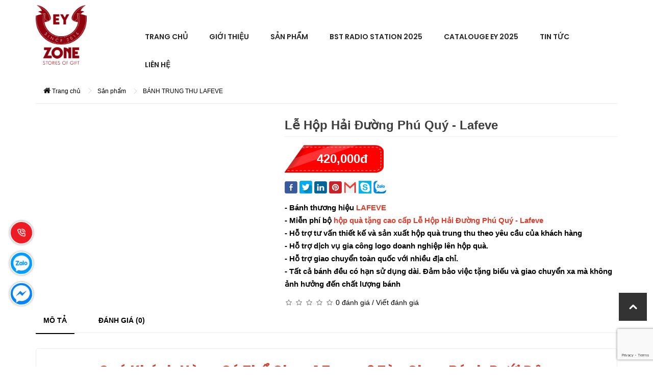

--- FILE ---
content_type: text/html; charset=utf-8
request_url: https://www.google.com/recaptcha/enterprise/anchor?ar=1&k=6LfWKiAlAAAAANtsD7mjgBaQXIrGrf5etJEbjm2t&co=aHR0cHM6Ly9xdWF0YW5ndHJ1bmd0aHUudm46NDQz&hl=en&v=PoyoqOPhxBO7pBk68S4YbpHZ&size=invisible&anchor-ms=20000&execute-ms=30000&cb=gm1bgwwv4nvn
body_size: 48678
content:
<!DOCTYPE HTML><html dir="ltr" lang="en"><head><meta http-equiv="Content-Type" content="text/html; charset=UTF-8">
<meta http-equiv="X-UA-Compatible" content="IE=edge">
<title>reCAPTCHA</title>
<style type="text/css">
/* cyrillic-ext */
@font-face {
  font-family: 'Roboto';
  font-style: normal;
  font-weight: 400;
  font-stretch: 100%;
  src: url(//fonts.gstatic.com/s/roboto/v48/KFO7CnqEu92Fr1ME7kSn66aGLdTylUAMa3GUBHMdazTgWw.woff2) format('woff2');
  unicode-range: U+0460-052F, U+1C80-1C8A, U+20B4, U+2DE0-2DFF, U+A640-A69F, U+FE2E-FE2F;
}
/* cyrillic */
@font-face {
  font-family: 'Roboto';
  font-style: normal;
  font-weight: 400;
  font-stretch: 100%;
  src: url(//fonts.gstatic.com/s/roboto/v48/KFO7CnqEu92Fr1ME7kSn66aGLdTylUAMa3iUBHMdazTgWw.woff2) format('woff2');
  unicode-range: U+0301, U+0400-045F, U+0490-0491, U+04B0-04B1, U+2116;
}
/* greek-ext */
@font-face {
  font-family: 'Roboto';
  font-style: normal;
  font-weight: 400;
  font-stretch: 100%;
  src: url(//fonts.gstatic.com/s/roboto/v48/KFO7CnqEu92Fr1ME7kSn66aGLdTylUAMa3CUBHMdazTgWw.woff2) format('woff2');
  unicode-range: U+1F00-1FFF;
}
/* greek */
@font-face {
  font-family: 'Roboto';
  font-style: normal;
  font-weight: 400;
  font-stretch: 100%;
  src: url(//fonts.gstatic.com/s/roboto/v48/KFO7CnqEu92Fr1ME7kSn66aGLdTylUAMa3-UBHMdazTgWw.woff2) format('woff2');
  unicode-range: U+0370-0377, U+037A-037F, U+0384-038A, U+038C, U+038E-03A1, U+03A3-03FF;
}
/* math */
@font-face {
  font-family: 'Roboto';
  font-style: normal;
  font-weight: 400;
  font-stretch: 100%;
  src: url(//fonts.gstatic.com/s/roboto/v48/KFO7CnqEu92Fr1ME7kSn66aGLdTylUAMawCUBHMdazTgWw.woff2) format('woff2');
  unicode-range: U+0302-0303, U+0305, U+0307-0308, U+0310, U+0312, U+0315, U+031A, U+0326-0327, U+032C, U+032F-0330, U+0332-0333, U+0338, U+033A, U+0346, U+034D, U+0391-03A1, U+03A3-03A9, U+03B1-03C9, U+03D1, U+03D5-03D6, U+03F0-03F1, U+03F4-03F5, U+2016-2017, U+2034-2038, U+203C, U+2040, U+2043, U+2047, U+2050, U+2057, U+205F, U+2070-2071, U+2074-208E, U+2090-209C, U+20D0-20DC, U+20E1, U+20E5-20EF, U+2100-2112, U+2114-2115, U+2117-2121, U+2123-214F, U+2190, U+2192, U+2194-21AE, U+21B0-21E5, U+21F1-21F2, U+21F4-2211, U+2213-2214, U+2216-22FF, U+2308-230B, U+2310, U+2319, U+231C-2321, U+2336-237A, U+237C, U+2395, U+239B-23B7, U+23D0, U+23DC-23E1, U+2474-2475, U+25AF, U+25B3, U+25B7, U+25BD, U+25C1, U+25CA, U+25CC, U+25FB, U+266D-266F, U+27C0-27FF, U+2900-2AFF, U+2B0E-2B11, U+2B30-2B4C, U+2BFE, U+3030, U+FF5B, U+FF5D, U+1D400-1D7FF, U+1EE00-1EEFF;
}
/* symbols */
@font-face {
  font-family: 'Roboto';
  font-style: normal;
  font-weight: 400;
  font-stretch: 100%;
  src: url(//fonts.gstatic.com/s/roboto/v48/KFO7CnqEu92Fr1ME7kSn66aGLdTylUAMaxKUBHMdazTgWw.woff2) format('woff2');
  unicode-range: U+0001-000C, U+000E-001F, U+007F-009F, U+20DD-20E0, U+20E2-20E4, U+2150-218F, U+2190, U+2192, U+2194-2199, U+21AF, U+21E6-21F0, U+21F3, U+2218-2219, U+2299, U+22C4-22C6, U+2300-243F, U+2440-244A, U+2460-24FF, U+25A0-27BF, U+2800-28FF, U+2921-2922, U+2981, U+29BF, U+29EB, U+2B00-2BFF, U+4DC0-4DFF, U+FFF9-FFFB, U+10140-1018E, U+10190-1019C, U+101A0, U+101D0-101FD, U+102E0-102FB, U+10E60-10E7E, U+1D2C0-1D2D3, U+1D2E0-1D37F, U+1F000-1F0FF, U+1F100-1F1AD, U+1F1E6-1F1FF, U+1F30D-1F30F, U+1F315, U+1F31C, U+1F31E, U+1F320-1F32C, U+1F336, U+1F378, U+1F37D, U+1F382, U+1F393-1F39F, U+1F3A7-1F3A8, U+1F3AC-1F3AF, U+1F3C2, U+1F3C4-1F3C6, U+1F3CA-1F3CE, U+1F3D4-1F3E0, U+1F3ED, U+1F3F1-1F3F3, U+1F3F5-1F3F7, U+1F408, U+1F415, U+1F41F, U+1F426, U+1F43F, U+1F441-1F442, U+1F444, U+1F446-1F449, U+1F44C-1F44E, U+1F453, U+1F46A, U+1F47D, U+1F4A3, U+1F4B0, U+1F4B3, U+1F4B9, U+1F4BB, U+1F4BF, U+1F4C8-1F4CB, U+1F4D6, U+1F4DA, U+1F4DF, U+1F4E3-1F4E6, U+1F4EA-1F4ED, U+1F4F7, U+1F4F9-1F4FB, U+1F4FD-1F4FE, U+1F503, U+1F507-1F50B, U+1F50D, U+1F512-1F513, U+1F53E-1F54A, U+1F54F-1F5FA, U+1F610, U+1F650-1F67F, U+1F687, U+1F68D, U+1F691, U+1F694, U+1F698, U+1F6AD, U+1F6B2, U+1F6B9-1F6BA, U+1F6BC, U+1F6C6-1F6CF, U+1F6D3-1F6D7, U+1F6E0-1F6EA, U+1F6F0-1F6F3, U+1F6F7-1F6FC, U+1F700-1F7FF, U+1F800-1F80B, U+1F810-1F847, U+1F850-1F859, U+1F860-1F887, U+1F890-1F8AD, U+1F8B0-1F8BB, U+1F8C0-1F8C1, U+1F900-1F90B, U+1F93B, U+1F946, U+1F984, U+1F996, U+1F9E9, U+1FA00-1FA6F, U+1FA70-1FA7C, U+1FA80-1FA89, U+1FA8F-1FAC6, U+1FACE-1FADC, U+1FADF-1FAE9, U+1FAF0-1FAF8, U+1FB00-1FBFF;
}
/* vietnamese */
@font-face {
  font-family: 'Roboto';
  font-style: normal;
  font-weight: 400;
  font-stretch: 100%;
  src: url(//fonts.gstatic.com/s/roboto/v48/KFO7CnqEu92Fr1ME7kSn66aGLdTylUAMa3OUBHMdazTgWw.woff2) format('woff2');
  unicode-range: U+0102-0103, U+0110-0111, U+0128-0129, U+0168-0169, U+01A0-01A1, U+01AF-01B0, U+0300-0301, U+0303-0304, U+0308-0309, U+0323, U+0329, U+1EA0-1EF9, U+20AB;
}
/* latin-ext */
@font-face {
  font-family: 'Roboto';
  font-style: normal;
  font-weight: 400;
  font-stretch: 100%;
  src: url(//fonts.gstatic.com/s/roboto/v48/KFO7CnqEu92Fr1ME7kSn66aGLdTylUAMa3KUBHMdazTgWw.woff2) format('woff2');
  unicode-range: U+0100-02BA, U+02BD-02C5, U+02C7-02CC, U+02CE-02D7, U+02DD-02FF, U+0304, U+0308, U+0329, U+1D00-1DBF, U+1E00-1E9F, U+1EF2-1EFF, U+2020, U+20A0-20AB, U+20AD-20C0, U+2113, U+2C60-2C7F, U+A720-A7FF;
}
/* latin */
@font-face {
  font-family: 'Roboto';
  font-style: normal;
  font-weight: 400;
  font-stretch: 100%;
  src: url(//fonts.gstatic.com/s/roboto/v48/KFO7CnqEu92Fr1ME7kSn66aGLdTylUAMa3yUBHMdazQ.woff2) format('woff2');
  unicode-range: U+0000-00FF, U+0131, U+0152-0153, U+02BB-02BC, U+02C6, U+02DA, U+02DC, U+0304, U+0308, U+0329, U+2000-206F, U+20AC, U+2122, U+2191, U+2193, U+2212, U+2215, U+FEFF, U+FFFD;
}
/* cyrillic-ext */
@font-face {
  font-family: 'Roboto';
  font-style: normal;
  font-weight: 500;
  font-stretch: 100%;
  src: url(//fonts.gstatic.com/s/roboto/v48/KFO7CnqEu92Fr1ME7kSn66aGLdTylUAMa3GUBHMdazTgWw.woff2) format('woff2');
  unicode-range: U+0460-052F, U+1C80-1C8A, U+20B4, U+2DE0-2DFF, U+A640-A69F, U+FE2E-FE2F;
}
/* cyrillic */
@font-face {
  font-family: 'Roboto';
  font-style: normal;
  font-weight: 500;
  font-stretch: 100%;
  src: url(//fonts.gstatic.com/s/roboto/v48/KFO7CnqEu92Fr1ME7kSn66aGLdTylUAMa3iUBHMdazTgWw.woff2) format('woff2');
  unicode-range: U+0301, U+0400-045F, U+0490-0491, U+04B0-04B1, U+2116;
}
/* greek-ext */
@font-face {
  font-family: 'Roboto';
  font-style: normal;
  font-weight: 500;
  font-stretch: 100%;
  src: url(//fonts.gstatic.com/s/roboto/v48/KFO7CnqEu92Fr1ME7kSn66aGLdTylUAMa3CUBHMdazTgWw.woff2) format('woff2');
  unicode-range: U+1F00-1FFF;
}
/* greek */
@font-face {
  font-family: 'Roboto';
  font-style: normal;
  font-weight: 500;
  font-stretch: 100%;
  src: url(//fonts.gstatic.com/s/roboto/v48/KFO7CnqEu92Fr1ME7kSn66aGLdTylUAMa3-UBHMdazTgWw.woff2) format('woff2');
  unicode-range: U+0370-0377, U+037A-037F, U+0384-038A, U+038C, U+038E-03A1, U+03A3-03FF;
}
/* math */
@font-face {
  font-family: 'Roboto';
  font-style: normal;
  font-weight: 500;
  font-stretch: 100%;
  src: url(//fonts.gstatic.com/s/roboto/v48/KFO7CnqEu92Fr1ME7kSn66aGLdTylUAMawCUBHMdazTgWw.woff2) format('woff2');
  unicode-range: U+0302-0303, U+0305, U+0307-0308, U+0310, U+0312, U+0315, U+031A, U+0326-0327, U+032C, U+032F-0330, U+0332-0333, U+0338, U+033A, U+0346, U+034D, U+0391-03A1, U+03A3-03A9, U+03B1-03C9, U+03D1, U+03D5-03D6, U+03F0-03F1, U+03F4-03F5, U+2016-2017, U+2034-2038, U+203C, U+2040, U+2043, U+2047, U+2050, U+2057, U+205F, U+2070-2071, U+2074-208E, U+2090-209C, U+20D0-20DC, U+20E1, U+20E5-20EF, U+2100-2112, U+2114-2115, U+2117-2121, U+2123-214F, U+2190, U+2192, U+2194-21AE, U+21B0-21E5, U+21F1-21F2, U+21F4-2211, U+2213-2214, U+2216-22FF, U+2308-230B, U+2310, U+2319, U+231C-2321, U+2336-237A, U+237C, U+2395, U+239B-23B7, U+23D0, U+23DC-23E1, U+2474-2475, U+25AF, U+25B3, U+25B7, U+25BD, U+25C1, U+25CA, U+25CC, U+25FB, U+266D-266F, U+27C0-27FF, U+2900-2AFF, U+2B0E-2B11, U+2B30-2B4C, U+2BFE, U+3030, U+FF5B, U+FF5D, U+1D400-1D7FF, U+1EE00-1EEFF;
}
/* symbols */
@font-face {
  font-family: 'Roboto';
  font-style: normal;
  font-weight: 500;
  font-stretch: 100%;
  src: url(//fonts.gstatic.com/s/roboto/v48/KFO7CnqEu92Fr1ME7kSn66aGLdTylUAMaxKUBHMdazTgWw.woff2) format('woff2');
  unicode-range: U+0001-000C, U+000E-001F, U+007F-009F, U+20DD-20E0, U+20E2-20E4, U+2150-218F, U+2190, U+2192, U+2194-2199, U+21AF, U+21E6-21F0, U+21F3, U+2218-2219, U+2299, U+22C4-22C6, U+2300-243F, U+2440-244A, U+2460-24FF, U+25A0-27BF, U+2800-28FF, U+2921-2922, U+2981, U+29BF, U+29EB, U+2B00-2BFF, U+4DC0-4DFF, U+FFF9-FFFB, U+10140-1018E, U+10190-1019C, U+101A0, U+101D0-101FD, U+102E0-102FB, U+10E60-10E7E, U+1D2C0-1D2D3, U+1D2E0-1D37F, U+1F000-1F0FF, U+1F100-1F1AD, U+1F1E6-1F1FF, U+1F30D-1F30F, U+1F315, U+1F31C, U+1F31E, U+1F320-1F32C, U+1F336, U+1F378, U+1F37D, U+1F382, U+1F393-1F39F, U+1F3A7-1F3A8, U+1F3AC-1F3AF, U+1F3C2, U+1F3C4-1F3C6, U+1F3CA-1F3CE, U+1F3D4-1F3E0, U+1F3ED, U+1F3F1-1F3F3, U+1F3F5-1F3F7, U+1F408, U+1F415, U+1F41F, U+1F426, U+1F43F, U+1F441-1F442, U+1F444, U+1F446-1F449, U+1F44C-1F44E, U+1F453, U+1F46A, U+1F47D, U+1F4A3, U+1F4B0, U+1F4B3, U+1F4B9, U+1F4BB, U+1F4BF, U+1F4C8-1F4CB, U+1F4D6, U+1F4DA, U+1F4DF, U+1F4E3-1F4E6, U+1F4EA-1F4ED, U+1F4F7, U+1F4F9-1F4FB, U+1F4FD-1F4FE, U+1F503, U+1F507-1F50B, U+1F50D, U+1F512-1F513, U+1F53E-1F54A, U+1F54F-1F5FA, U+1F610, U+1F650-1F67F, U+1F687, U+1F68D, U+1F691, U+1F694, U+1F698, U+1F6AD, U+1F6B2, U+1F6B9-1F6BA, U+1F6BC, U+1F6C6-1F6CF, U+1F6D3-1F6D7, U+1F6E0-1F6EA, U+1F6F0-1F6F3, U+1F6F7-1F6FC, U+1F700-1F7FF, U+1F800-1F80B, U+1F810-1F847, U+1F850-1F859, U+1F860-1F887, U+1F890-1F8AD, U+1F8B0-1F8BB, U+1F8C0-1F8C1, U+1F900-1F90B, U+1F93B, U+1F946, U+1F984, U+1F996, U+1F9E9, U+1FA00-1FA6F, U+1FA70-1FA7C, U+1FA80-1FA89, U+1FA8F-1FAC6, U+1FACE-1FADC, U+1FADF-1FAE9, U+1FAF0-1FAF8, U+1FB00-1FBFF;
}
/* vietnamese */
@font-face {
  font-family: 'Roboto';
  font-style: normal;
  font-weight: 500;
  font-stretch: 100%;
  src: url(//fonts.gstatic.com/s/roboto/v48/KFO7CnqEu92Fr1ME7kSn66aGLdTylUAMa3OUBHMdazTgWw.woff2) format('woff2');
  unicode-range: U+0102-0103, U+0110-0111, U+0128-0129, U+0168-0169, U+01A0-01A1, U+01AF-01B0, U+0300-0301, U+0303-0304, U+0308-0309, U+0323, U+0329, U+1EA0-1EF9, U+20AB;
}
/* latin-ext */
@font-face {
  font-family: 'Roboto';
  font-style: normal;
  font-weight: 500;
  font-stretch: 100%;
  src: url(//fonts.gstatic.com/s/roboto/v48/KFO7CnqEu92Fr1ME7kSn66aGLdTylUAMa3KUBHMdazTgWw.woff2) format('woff2');
  unicode-range: U+0100-02BA, U+02BD-02C5, U+02C7-02CC, U+02CE-02D7, U+02DD-02FF, U+0304, U+0308, U+0329, U+1D00-1DBF, U+1E00-1E9F, U+1EF2-1EFF, U+2020, U+20A0-20AB, U+20AD-20C0, U+2113, U+2C60-2C7F, U+A720-A7FF;
}
/* latin */
@font-face {
  font-family: 'Roboto';
  font-style: normal;
  font-weight: 500;
  font-stretch: 100%;
  src: url(//fonts.gstatic.com/s/roboto/v48/KFO7CnqEu92Fr1ME7kSn66aGLdTylUAMa3yUBHMdazQ.woff2) format('woff2');
  unicode-range: U+0000-00FF, U+0131, U+0152-0153, U+02BB-02BC, U+02C6, U+02DA, U+02DC, U+0304, U+0308, U+0329, U+2000-206F, U+20AC, U+2122, U+2191, U+2193, U+2212, U+2215, U+FEFF, U+FFFD;
}
/* cyrillic-ext */
@font-face {
  font-family: 'Roboto';
  font-style: normal;
  font-weight: 900;
  font-stretch: 100%;
  src: url(//fonts.gstatic.com/s/roboto/v48/KFO7CnqEu92Fr1ME7kSn66aGLdTylUAMa3GUBHMdazTgWw.woff2) format('woff2');
  unicode-range: U+0460-052F, U+1C80-1C8A, U+20B4, U+2DE0-2DFF, U+A640-A69F, U+FE2E-FE2F;
}
/* cyrillic */
@font-face {
  font-family: 'Roboto';
  font-style: normal;
  font-weight: 900;
  font-stretch: 100%;
  src: url(//fonts.gstatic.com/s/roboto/v48/KFO7CnqEu92Fr1ME7kSn66aGLdTylUAMa3iUBHMdazTgWw.woff2) format('woff2');
  unicode-range: U+0301, U+0400-045F, U+0490-0491, U+04B0-04B1, U+2116;
}
/* greek-ext */
@font-face {
  font-family: 'Roboto';
  font-style: normal;
  font-weight: 900;
  font-stretch: 100%;
  src: url(//fonts.gstatic.com/s/roboto/v48/KFO7CnqEu92Fr1ME7kSn66aGLdTylUAMa3CUBHMdazTgWw.woff2) format('woff2');
  unicode-range: U+1F00-1FFF;
}
/* greek */
@font-face {
  font-family: 'Roboto';
  font-style: normal;
  font-weight: 900;
  font-stretch: 100%;
  src: url(//fonts.gstatic.com/s/roboto/v48/KFO7CnqEu92Fr1ME7kSn66aGLdTylUAMa3-UBHMdazTgWw.woff2) format('woff2');
  unicode-range: U+0370-0377, U+037A-037F, U+0384-038A, U+038C, U+038E-03A1, U+03A3-03FF;
}
/* math */
@font-face {
  font-family: 'Roboto';
  font-style: normal;
  font-weight: 900;
  font-stretch: 100%;
  src: url(//fonts.gstatic.com/s/roboto/v48/KFO7CnqEu92Fr1ME7kSn66aGLdTylUAMawCUBHMdazTgWw.woff2) format('woff2');
  unicode-range: U+0302-0303, U+0305, U+0307-0308, U+0310, U+0312, U+0315, U+031A, U+0326-0327, U+032C, U+032F-0330, U+0332-0333, U+0338, U+033A, U+0346, U+034D, U+0391-03A1, U+03A3-03A9, U+03B1-03C9, U+03D1, U+03D5-03D6, U+03F0-03F1, U+03F4-03F5, U+2016-2017, U+2034-2038, U+203C, U+2040, U+2043, U+2047, U+2050, U+2057, U+205F, U+2070-2071, U+2074-208E, U+2090-209C, U+20D0-20DC, U+20E1, U+20E5-20EF, U+2100-2112, U+2114-2115, U+2117-2121, U+2123-214F, U+2190, U+2192, U+2194-21AE, U+21B0-21E5, U+21F1-21F2, U+21F4-2211, U+2213-2214, U+2216-22FF, U+2308-230B, U+2310, U+2319, U+231C-2321, U+2336-237A, U+237C, U+2395, U+239B-23B7, U+23D0, U+23DC-23E1, U+2474-2475, U+25AF, U+25B3, U+25B7, U+25BD, U+25C1, U+25CA, U+25CC, U+25FB, U+266D-266F, U+27C0-27FF, U+2900-2AFF, U+2B0E-2B11, U+2B30-2B4C, U+2BFE, U+3030, U+FF5B, U+FF5D, U+1D400-1D7FF, U+1EE00-1EEFF;
}
/* symbols */
@font-face {
  font-family: 'Roboto';
  font-style: normal;
  font-weight: 900;
  font-stretch: 100%;
  src: url(//fonts.gstatic.com/s/roboto/v48/KFO7CnqEu92Fr1ME7kSn66aGLdTylUAMaxKUBHMdazTgWw.woff2) format('woff2');
  unicode-range: U+0001-000C, U+000E-001F, U+007F-009F, U+20DD-20E0, U+20E2-20E4, U+2150-218F, U+2190, U+2192, U+2194-2199, U+21AF, U+21E6-21F0, U+21F3, U+2218-2219, U+2299, U+22C4-22C6, U+2300-243F, U+2440-244A, U+2460-24FF, U+25A0-27BF, U+2800-28FF, U+2921-2922, U+2981, U+29BF, U+29EB, U+2B00-2BFF, U+4DC0-4DFF, U+FFF9-FFFB, U+10140-1018E, U+10190-1019C, U+101A0, U+101D0-101FD, U+102E0-102FB, U+10E60-10E7E, U+1D2C0-1D2D3, U+1D2E0-1D37F, U+1F000-1F0FF, U+1F100-1F1AD, U+1F1E6-1F1FF, U+1F30D-1F30F, U+1F315, U+1F31C, U+1F31E, U+1F320-1F32C, U+1F336, U+1F378, U+1F37D, U+1F382, U+1F393-1F39F, U+1F3A7-1F3A8, U+1F3AC-1F3AF, U+1F3C2, U+1F3C4-1F3C6, U+1F3CA-1F3CE, U+1F3D4-1F3E0, U+1F3ED, U+1F3F1-1F3F3, U+1F3F5-1F3F7, U+1F408, U+1F415, U+1F41F, U+1F426, U+1F43F, U+1F441-1F442, U+1F444, U+1F446-1F449, U+1F44C-1F44E, U+1F453, U+1F46A, U+1F47D, U+1F4A3, U+1F4B0, U+1F4B3, U+1F4B9, U+1F4BB, U+1F4BF, U+1F4C8-1F4CB, U+1F4D6, U+1F4DA, U+1F4DF, U+1F4E3-1F4E6, U+1F4EA-1F4ED, U+1F4F7, U+1F4F9-1F4FB, U+1F4FD-1F4FE, U+1F503, U+1F507-1F50B, U+1F50D, U+1F512-1F513, U+1F53E-1F54A, U+1F54F-1F5FA, U+1F610, U+1F650-1F67F, U+1F687, U+1F68D, U+1F691, U+1F694, U+1F698, U+1F6AD, U+1F6B2, U+1F6B9-1F6BA, U+1F6BC, U+1F6C6-1F6CF, U+1F6D3-1F6D7, U+1F6E0-1F6EA, U+1F6F0-1F6F3, U+1F6F7-1F6FC, U+1F700-1F7FF, U+1F800-1F80B, U+1F810-1F847, U+1F850-1F859, U+1F860-1F887, U+1F890-1F8AD, U+1F8B0-1F8BB, U+1F8C0-1F8C1, U+1F900-1F90B, U+1F93B, U+1F946, U+1F984, U+1F996, U+1F9E9, U+1FA00-1FA6F, U+1FA70-1FA7C, U+1FA80-1FA89, U+1FA8F-1FAC6, U+1FACE-1FADC, U+1FADF-1FAE9, U+1FAF0-1FAF8, U+1FB00-1FBFF;
}
/* vietnamese */
@font-face {
  font-family: 'Roboto';
  font-style: normal;
  font-weight: 900;
  font-stretch: 100%;
  src: url(//fonts.gstatic.com/s/roboto/v48/KFO7CnqEu92Fr1ME7kSn66aGLdTylUAMa3OUBHMdazTgWw.woff2) format('woff2');
  unicode-range: U+0102-0103, U+0110-0111, U+0128-0129, U+0168-0169, U+01A0-01A1, U+01AF-01B0, U+0300-0301, U+0303-0304, U+0308-0309, U+0323, U+0329, U+1EA0-1EF9, U+20AB;
}
/* latin-ext */
@font-face {
  font-family: 'Roboto';
  font-style: normal;
  font-weight: 900;
  font-stretch: 100%;
  src: url(//fonts.gstatic.com/s/roboto/v48/KFO7CnqEu92Fr1ME7kSn66aGLdTylUAMa3KUBHMdazTgWw.woff2) format('woff2');
  unicode-range: U+0100-02BA, U+02BD-02C5, U+02C7-02CC, U+02CE-02D7, U+02DD-02FF, U+0304, U+0308, U+0329, U+1D00-1DBF, U+1E00-1E9F, U+1EF2-1EFF, U+2020, U+20A0-20AB, U+20AD-20C0, U+2113, U+2C60-2C7F, U+A720-A7FF;
}
/* latin */
@font-face {
  font-family: 'Roboto';
  font-style: normal;
  font-weight: 900;
  font-stretch: 100%;
  src: url(//fonts.gstatic.com/s/roboto/v48/KFO7CnqEu92Fr1ME7kSn66aGLdTylUAMa3yUBHMdazQ.woff2) format('woff2');
  unicode-range: U+0000-00FF, U+0131, U+0152-0153, U+02BB-02BC, U+02C6, U+02DA, U+02DC, U+0304, U+0308, U+0329, U+2000-206F, U+20AC, U+2122, U+2191, U+2193, U+2212, U+2215, U+FEFF, U+FFFD;
}

</style>
<link rel="stylesheet" type="text/css" href="https://www.gstatic.com/recaptcha/releases/PoyoqOPhxBO7pBk68S4YbpHZ/styles__ltr.css">
<script nonce="10RFXwuscX35ZbLpRhg7ag" type="text/javascript">window['__recaptcha_api'] = 'https://www.google.com/recaptcha/enterprise/';</script>
<script type="text/javascript" src="https://www.gstatic.com/recaptcha/releases/PoyoqOPhxBO7pBk68S4YbpHZ/recaptcha__en.js" nonce="10RFXwuscX35ZbLpRhg7ag">
      
    </script></head>
<body><div id="rc-anchor-alert" class="rc-anchor-alert"></div>
<input type="hidden" id="recaptcha-token" value="[base64]">
<script type="text/javascript" nonce="10RFXwuscX35ZbLpRhg7ag">
      recaptcha.anchor.Main.init("[\x22ainput\x22,[\x22bgdata\x22,\x22\x22,\[base64]/[base64]/[base64]/bmV3IHJbeF0oY1swXSk6RT09Mj9uZXcgclt4XShjWzBdLGNbMV0pOkU9PTM/bmV3IHJbeF0oY1swXSxjWzFdLGNbMl0pOkU9PTQ/[base64]/[base64]/[base64]/[base64]/[base64]/[base64]/[base64]/[base64]\x22,\[base64]\\u003d\\u003d\x22,\x22w6HCkmvDgMOpe8K5wqVywo/Dn8KfwrYNwp/Cn8KCw4JAw5hRwpjDiMOQw7/CpyLDlynCr8OmfTDCuMKdBMOMwoXColjDvMKsw5JdfMKIw7EZM8OHa8KrwqoGM8KAw5zDhcOuVA7CnG/DsVMywrUAXVV+JSXDjWPCs8OSLz9Bw4ICwo17w5XDj8Kkw5kILMKYw7pTwpAHwrnCnzvDu33CucKmw6XDv3fCgMOawp7Cqi3ChsOjbcKoLw7Cqw7CkVfDkMOcNFRmwoXDqcO6w6VoSAN/wqfDq3fDpcKXZTTCmMOYw7DCtsK/wp/CnsKrwpcWwrvCrGfCsj3CrX3DicK+OC7DtsK9CsOMTsOgG1xrw4LCnXjDnhMBw6TCpsOmwpVyI8K8LyJxHMK8w5AKwqfClsOqJsKXcTJBwr/Du0TDmko4FAPDjMOIwpxbw4BcwojCkmnCucOCYcOSwq4XHMOnDMKnw77DpWECOsODQ33CtBHDpT00XMOiw4/Don8iVsKkwr9ADsOmXBjCtsKQIsKnRMOkCyjCmsODC8OsO20QaFrDjMKML8KlwpNpA1NCw5UNZ8Knw7/DpcOXDMKdwqZtaU/DonnCmUtdJMKkMcOdw7jDrjvDpsKCO8OACHTCvcODCXIEeDDCpgXCisOgw5vDuTbDl3FLw4x6TyI9AlZoacK7wqTDgA/CggfDnsOGw6cSwpBvwp4/dcK7YcOVw6V/DR8pfF7DnFQFbsOswpxDwr/CocO3SsKdwrvCicORwoPCt8OlPsKJwqJqTMOJwqfCpMOwwrDDv8O3w6s2OcKAbsOEw7PDi8KPw5lOwrjDgMO7eS48EzxYw7Z/cmwNw7g7w40US1LCtsKzw7JRwrVBSg/CpsOAQwTCqQIKwr/CvsK7fSDDozoAwqLDq8K5w4zDr8KMwo8CwrVpBkQDE8Omw7vDgC7Cj2NuTTPDqsOIfsOCwr7DqsKuw7TCqMK6w5jCiQBRwpFGD8KLYMOEw5fCpVoFwq8FXMK0J8OPw7vDmMOawqBdJ8KHwrQ/PcKuSjNEw4DCk8OzwpHDmik5V1tPd8K2wozDnDhCw7M7Q8O2wqtRaMKxw7nDj1xWwokSwqxjwo4awrvCtE/CtMKqHgvCnFHDq8ORKW7CvMK+XCfCusOidnoWw5/CvXrDocOeb8K2Xx/CgcKZw7/DvsKowpLDpFQQSWZScMKGCFluwoF9csOlwrd/J1J1w5vCqRI1OTB9w4jDnsO/[base64]/CpsO4FlEkIHEvwoXDiCzDhsK7wop9w5zClG4BwpkswqNJX17DgcOEU8OcwqbCrsOTXMOIacOGCA9ONSVPHzJzwqPDpTLCn24yDjnDjMKVbmrDm8K/TlHDkx88QMKgSQjDosKTwoPDh0Q6Z8K4TsOBwroxwojCgMOMUA8wwprCrsOwwqsVUg7Cu8KVw7oSw6bCgcORCsOgcQtGw7/Cm8OIw4JWwqDCs23DkCkPUMKGwo5gFlQURMOSbMOmwr/[base64]/Dr8KTw5PDk8KjKcORHsK+aMOWPcK7GSJ8w64QBFQ/woTDusOtIgfDt8K4JsOHwotswpUxVcOxwpTDvMK6A8OnOi7DtMK7KxAJYxPCuko4w64dwp/[base64]/[base64]/[base64]/DiDPDnsKfD1vDi8K4RcOIS8KnTsKnVDbDs8ObwpQswpDCiXFFMgnCu8ORw5YDXcKhbmPDiTbDqHsawrNRYA4QwpAaYcOoGlvCli/CiMOkw6tRwpMlw7bCh3fDs8KIwp1Hwrd0woB7wr8QTBnDgcKpwrwBWMKPb8O8w5pSAS0rLSQJXMKJw5Mfw63DoXgowpXDkUATXMK9OMKja8OeIMKUw6JeNcOBw55bwq/DsiZYwowYTsKvwqAofGRawqxmNVTCljNBwpFRKcOKw5jCgcK0PlN4wr9cOT3CjVHDm8KJw4IWwoR5w47DqnTCo8OOwr3Dh8ORYAcjwqnCp2zCk8OBcwnDu8OxEsK3wr3CgB7CjMOxC8OhGVDDmHdswpTDsMKLEsOjwqrCqcO/w6/DtB1Xw4/CiCA1wrxdwq1Sw47CicKvKn/[base64]/[base64]/Cr3PDv8K/w5BcfU/Dq8KIwrDCucOswrvCqMOOwqlnccOANzoJw4rCjsOSHRjDrnJrb8KILGrDvcKaw5JkE8O5w7lHw5jDvMOVNhMuwoLCmcO6Imovw4XDujnDhFLDj8O8CcOoNncdw4TDhxHDryXDijBLw4VoHMOXwp7DsRd2wotnw5YOQ8OTwrQkGCjDjh/DkcKkwrZ/NMKfw6dcw7BAwoV6w7EQwpUsw5jCn8K9F17Cs15ow6oqwpHDm13Dn3h8w7lYwoZQw7cIwq7DqjgFScKnR8Otw43CrMOtw6ZzworCpsOyw5bDuyR0wqcvwrzDnRrDpCzDlVDCpCPClMOkwq3Dt8OraURBwr8dwqnDonbCrMKtw6PDtzlLfm/DjMOsG2gbIMOffj5Mw5vDhy/CrMOaMU/CicK/MsOTw73DicO6w5nDuMOjwobCoGhqwp0NGcKxw6Qjwr9bwqjCnAvCk8OWbA7DtcOUMUjCnMOTc1JHEsO4WsK0wqnCgMK0w7PDvWoDN1zDjcKRwqRCwrvDll/Cn8KawrXDv8O5wq0Lw5DDmMK4fwDDrABPLT/Dkgtdw7JxHEvDmxfDusKrQx3Dm8KCwpY7DyV/[base64]/Ds04dacODwoXCmcOGwpxmbcKDFsKFw495wocBwo7DgsKGwps+TFPCpMK9wpQMw4IbNMOjJ8KJw5DDpy86bMOEIsKaw7HDiMO/EClrwonDpTvDp3vDlyI5AWchTRDDu8OpRFcrwpjDs0vCmTzDq8K+woTDuMKCSx3CqhDCogVnYU/Ch3nDhzrCmMOpTRfDoMKrw7/CpnF1w41Xw6rCpzzCoMKmDcOFw73DusODwoPCuhRgw7jDlTpxw4bCisOVworCnktzwpvCo2/Cj8KeAcKJwrvCtmwbwoZ5JUHDhsKbw70awpckBGMjw5/Cj2d7wpInw5bDuTF0Oh54wqYswrHCiyAew51PwrTCrVrDtMKDScOcw4HCj8KHVMO3wrIJYcOkwpQqwoYiw57DhcOHCVIrwqjCm8OVwrEKw63CuhLDksKZDCrDtxphwqfCq8KSw7NbwodEecK9QBJ5YlVPIMOZAcKIwrc/DTbCkcOvUCvCl8OEwo7DhMKaw7IzT8K5d8KzDsOyXHM0w4AwJi/Cs8ONw6cMw5VHbABTwrjDqhrDncONw69dwoZMZMKePcKgwqQ3w5klwr/DoxLDmMK2aidiwr3DohHCjWzCtQLDhHDDukzCn8OdwpIEK8Odc1ZzCcK2aMKNGjZ7JCHCqCnDpMOww4rCqGh6wrI4DVAzw48bwqwMw73CnXrChAplw40FHl/CtcKpwprCvcOGEwlAZ8KKQSQsw5k1YcK3c8ObRsKKwoplw4jDqcKLw7hdw4FRGcK7w7LCkCbDtRJ5wqbCtsO+FcOqwpdAEXvCtjPCi8KAAsOILsKTMSHCnRc/FcKJwrnCvMOxwpBOwqzDpcKTDMOtF1BNBMKYFQp3Zi7CgsKDw7QNwr3CsizDmMKYdcKIw7kcAMKbw47CksOYaATDjmXCh8Oka8OCw63Cnx7ChA4lHcOpJcKmw4HDsA/[base64]/CoMO0woDDhsK8w7lEZ2sXwoXChkrDicKib3tgYcOoTQwUw6vDjsOpwpzDvAZZwpIaw5J3wr7DjMOxB2gJw7zDjMOue8Oyw5ZMBHbCosOzNh4Fw4taW8OswrXDrzPDlBXClMOHBVXDg8O/[base64]/[base64]/CllV9Oh/[base64]/DrcOZF8OXw5R0aBzCgk3DgsK8VyIWwpgeJMOQLj3Di8KpVDxjwpjDgsKDAm90OcKbw4ROcyN5BMO6RkPCvUnDtBRgfWjDoTt7w6NywqYcJR0SeEbDjcO6w7dCacOhew9HNsO+YmxZwqo9wpfDkVpMZ3HCiiHDusKGMMKCwo/Cr1xMXcODwo54c8KYHwzDnXAOEEcQAnHCr8OAw5fDm8Odwo/DgsOrQMKfQGQ9w73CgUlnwogsY8KzZX/CrcKQwpbCmcO+w7PDssKKAsK+BMOrw6TCmy/ChMK2wqRKQmxCwoHDjMOgKMOSfMK+AsK3wrodE0IWbQxYa27DoBfDmnfCisKCwq3Cp0/[base64]/DmGIIFR7DmFPDrghTGEDCv8OUwrLCqcKjwonDkzYmw5DCtMOHwpI0DcKpQcOCw7xGw6hcw7bCtcOSw7lFXABCD8OICQIfwr1SwqJJPTwJXQDCl0vCpMKIwpl8OTEZwqrCqcOGw6QJw7TCgcOKw5wxbMOzanjDoiEHXEzDh2PDmMO6w6cpwptKAQtPwp/DlDB1Q1t5fMOMw6DDqTXDl8OCKMOCDRRdPX/CmmDCi8Ovwq7CpT3Co8KJOMKWwqUAw7vDvMO4w6J+JsKkHcOiw5DDqQ5dDQPDmxbCrm3DvMOPeMO0HDonw55HHVPCq8OdCMKWw7Mnwo0Sw6gUwpDDvsKlwrbDgks/OSDDjcODw6PDqcKJw7jCtzJfw41yw7nDm2jCsMKFccKjw4PDm8KrdsOVeH4dB8OLwpLDuEnDpsO6XMK0w7tSwqUzwrLDgsOBw6LDtnvCscKgFsK+wq/CrsKKNMOCw6Bsw4BLw7RCUsO3wohAwrMQVHrClUjDgMOYdsOzw5bDqU/CvBFAc3LDqcO/[base64]/BlQ/w7ADwozCgMKaw70AMcOSw4PCuRjCgSvDrXrCnMKsw59Rw5bDn8OKMsOqQcKswpt+wo4+MBXDiMOfwp3CqcKRM0rDnMKjw7PDgCoKw4sTw4h/[base64]/CqUB3woTDo8O7w45TwqgVacK/GsKgw4/[base64]/Di1IJRMOqZW5KBmZRVTEVw6XCuMKfw7VVwq1tbTVVZcK7w7dNw58RwpvCnyF1w6/CtUEkwrrCshoYKS8GXSp1Pzppw5kRU8KqBcKNVgrDr3nCmMOXw6g8Zm7Ch25vw6zCr8K3wpbCr8K/w4TDt8OVw4Ybw7LCvT7ChsKoT8OewotGw75kw493KMOiTUnDmxJ/w4zCs8OWTFzCuShZwr8MA8Omw43DjmvCgcKOaUDDisKMRVjDosOzIU/CqS3DuyQIScKUw4QGw4zDiDLCg8Kuwr/CvsKsdcOcwqlCw5zDoMOywrRzw5TCi8KVRsOow4k8WcOPOio+w7rClMKBwr42HlHDolzCtQZCYwUdw6fCkMOswq3CmcKedsKzw7DDukkiNsKuwrtCwqfCgcKoBC7Co8KFw5LCoyUYw4fCnFFUwqMYKcK7w4AHA8KFbMKzIsKWAMOvw4/DrTvDosO0FkwMOhrDnsO8QsOLOiM+XzQTw5dPw7NnKcObw68kNA1hGMKPZMKJw5DCuTDCrsOrw6bCrhnDvCTCusKgDMOqwplsWcKObMKFZRLDrMOWwpPCuEZDwoPCk8KBeWXDqMKIwrXCnhXDlcKtZXdtw4JGI8O3wqo0w4nDpwnDii5CdsOgwp0rJsKQZ1TCgBRVw4/ChcOzI8KBwoPCtU7Dt8O1AWnChiPDnsKkF8O6GMK6wqTCusO/[base64]/DpRHCoRbCm8KvFF1dVSHCsnF3w6oGW1nCkcKrZiokG8KKw6lVw5nCnWvDnMKnw4Uow4bDhsODw4lqIcOywqRYw4bDgcO2SmDCmxrDqsOOwoI8ChLChMOlZivDm8OdVcKuYSlrZcKjwo/[base64]/[base64]/[base64]/Cm8OuPsOHR8OowqLDvxDCvzEbDErDp8OIw6fDmMKOFinDtcK+w4TCgXxyf3DCvsOdE8KeI0nDq8KJGcKQD07Dk8O6A8KSQiDDiMKvLcO7w5M3wrd6wrPCq8OLJ8Ohwow/w655Y0nCmcOxb8Kww7DCt8OWwqFow4PClsK9fW8/wqbDrcOrwqlow5HDh8KNw4Q+woDCq2LDj3x8FSBcw5ZFwqrCmm/CmiXCuHkLSVMjWsOoNcOXwo7Cph7DhwzDkcOmXlMAKcKOQAEBw5Axd0VAwqQZwrXCu8KWw6/Cq8KGdgRsworCrcOsw6N8EMKGOw3DncOIw5obwq9lERHDpMOUGSZUFg/DmgXCuyZtw5AzwoVFGMOswp4lZsOuw5YHLcOAw4sLBFczHzdWw5TCsjcXUVDChG0KGsKAdywse39TZiJGOMOqw7jDtsKvw4NJw5VeQMKDPcOpwoVewobDtMOhOkZqTyzDj8O2wp9cd8Ozw6jDm0R+wpnDoTXCk8O0LcKbw4dMOGENNA1/wp9hQCzDkMOQPsOOfsKRcMKlwrHDhsKbaVZSDBDCoMOUEGrChGTCnREZw7tNDcOTwpUFw7XCu0tMw7TDqcKGwptVP8KWwp/CoFDDvsKDwqllLhEhw6LCoMOfwrvCiRgodkUVEU/[base64]/MwdIIcKCw4TDvgXCtsOlw6Zkd0dmw5xxAMKeRsOJwqdZXk46ZcKuwoAFJih6fwHCoBbDocOnZsOVw7IFwqNVW8Kswpo9A8Orw5syBj7Dv8KHcMO2w5PDtsOuwqTCoQ/DlMOsw4EnJMOcVsObeQDCgwfCs8KfMVbDl8KvEcKvMmPDpMOtPzsRw5HDk8KRP8OHAUPCuQHDjcK0wo7DuFQTeUIQwrcGw7oew5PCvmvDlcKRwr/DhyMCHkBLwpAKAAI2YhLCv8OVLsKyZ0tjBWbDjcKBM1rDvMKNKk/DpcOBesKpwo0iw6I9URfCgsK6wrzCo8OIw5rDrMO5w5zCrMOQwpzDhMObSMOTTSPDjmnCt8OrRMOiwoFZVzFsRgDDkjQRUEvCtjURw4s5UlZUccK+wp/DuMOOwobCpHTDsSbCgn5mb8OLY8KVwrFTOXnCh1NYw6RYwqnChAJDwpzCoBXDl3khRwvDoTvDiAl2w4MMWsKzNcKEOETDoMKWwpjCvcKAw6PDocOzAMKvWsO1w55mwq3DicOFwpcdwq/Ct8KyOXjCqwxvwozDkQbCsmDClsKSwpEbwobCm1rCvytHC8Ouw5vCvMOuRBPClsO0wrUWw53CkzzCnsKFbcOzwq7Dh8KbwpUwOcO2DcO+w4LDiQvCgMOHwqfCoG7DnxsCecO/ccKcRMK3w7c7wrDDpC4zFMOgwpnCpVE4CsOPwoTDgMOVKcKZw5/DssOFw5lrRklOwrIrUsKyw5jDkiIzwqvDvGDCnzvDvsKfw60fNMK2wrJqBk9fw5/DhHB4F0kJQMKVfcKAbjLCpF/[base64]/ClcOiTsONWsOcOMOZw5fCqcOvw4J5w59uHCfDoE1cCE96w6R9d8KYw5g7wo/DpEIfP8OQYi4eZ8O3wrTDhBgawo1nJ3jDlQrCpFHCi07Dh8OMfsKnw7R6Cy5fwoNhw7pewoluS1bCuMKAfTHDiTBqIcK9w57CoR51Sl3DmQvDh8KiwoonwpYocjRhV8KOwpxtw5VIw5tWXVocUMOHwpBjw5bDhMO3AcOaIF9UUsOSABF/XDPDgcOPE8OKG8OLdcOAw7rCrcO6w4E0w4d6w5vCpmh9cXg4wrbDsMKlw7Bow4QtFlB0w5/[base64]/GlVWwoDCoC0gSMOVdsKqCsOeEnlxCcKcJhVVwpAlwoNZUMKEwpvCj8KaYcORw7TDv3hWCkzDjy3DtsO8Z1/DgcOyYCdHDMOywqkkGmzDuFfDpDDDmcOdUWXDscO+wrQHOiUAAnbDvADCi8OdDjNVw5huJ23DhcKew5RAwooCIsKNw404w4/Cu8OSw4U4C3JAYwrDpMKpKgPCqsO8wqjCosKVwpQMO8OvcnJ/axXDi8OMwqZVNmHCnMKNwo94RBF7wp0aEFvCqSXCghQEw5TDmDDDo8OWPcKKw7Eew4sRQAMLWxsjw6rDtjFuw6vCpyHCmiV5ThTCncOrdFvClcO1G8Oywp8TwqfCpmNtw5o+w6xfw5fChMOyWUHCscKDw5/DlGjDnsO6w7PDpMOwXMOLw5fDljpzHsKbw4txOkUBworDqRDDlQk3JG7Cix3CvGdSEsOdEQMewp0Vw7lxwp3ChD/[base64]/CoMOUWB8wwrxiwqDDqVTDj8K/wpVkTsK2w5wuL8Opw4Bawr9WOHnDjMORG8KuR8KAw6TDucOfwpNIUEcjw7LDgGxodlrCuMK0CE5nw4nDpMKuwpJGU8ONMHBfEsKdBsKhwoLCrsKxHMKkwobDr8K8Q8KlEMOPSwtvw7IoTh4HY8OhfFF5Tl/CvcKpwqZTKkBtKcOyw6PCgSdechBDWMOqw5HCnMOYwrrDtMK0FMOWwp7DmsKZdEbCiMKbw4bCpMKmwpJ+QMOZwpbCqm/DuCHCtMOJw6LDuVfDoWouJX0Iwqs0AMO2KcKgw4QOw4QlwpzCicOpwrkqwrLDt15fwqkmaMKXMTPDjypBwrkCwqpxUiDDpQlnwrUua8Oowq0+CcOTwoMtw7tZRsKDRlY0BcKZBsKIY0cjw7ZDOnPDv8OcVsKTw5/Cr1/[base64]/DtGfDpUYvwqfCmWfDsMOJbcO/Cj4lNS7CusKrwoptw6tGw5l1wo/DoMKLUMOxe8KEwqclfgleTMOISHIuw7IeHlYPwr4XwrRJfSQbLSZPwrzDpAjDkHHDucOtwpUnw5vCt0XDncO/ZXXDo1xzwrPCoH9PeCjCgSJPw73DnHscw5TCs8Kuw7vCoCPCuS7DmGFbWEctwpPChShDw5rCn8O7wpzDl144woQ/P1HChjpMwqTDscOnLijCosOfbBLCohPCssOww5/CiMKuwq/CoMOBV3XDmcK9PDEzFsKUwrPChSUfR2gvdcKSDcKUWmfCrlzCgcOROQnDgcKjP8OaTcKJwqBAFsO6IsOtGSN4O8KswqsOanPDuMK4fsOEEsK/[base64]/C8KdKsKsacKteQJnTzHComTDhcOFYmbCvcKnw4zClsONw5DCt1nCnioew7vCvnwueA3CvHscw4fCt3vCkTxfZQTDqj9jF8KUw74kYnbCnsO+fcKjwqDDksKtwpvCssKYwrtEwr0Gwp/CiQ91EmMsf8KJwq0Xwohawq0Ww7PCqMO2IsOZeMOsQQF3UGNDwq1CD8OwLsOeV8OKwoV1w5wyw7jClxNIdcOhw7TDm8OUwqwuwp3Cg37DicOwR8K7J3w4dX/CrMOnw5zDsMKHwpzCkTvDmE5OwrwwYsKUwrfDjzXCrsKzSMKJWzzDjsKDUWN2wpjDnMKXQlPCtToSwo/DqXUMLCR4OExEwrFhWRJYw7TCsQ1Ab2vDhlTCrcOdwq9sw6zDrcOfKMOFw588w7LCtBlMwpTDhU/[base64]/w4/DvsK/K3RfNsO7OMKDDV/DpAHDr8KawqRawo5gwpfCgko8SyvCr8Kuwr/[base64]/[base64]/Co8KLKynDjsKGD0ROw47CtB0HwokXewccw6PDn8OPw5LDs8K3IsKfwqrDmMOmX8OiW8OhHsOfwoQ9Q8OgFMK/DMO+E03CmFrCqjHClMO4PUTCpsKaXXPDlcOmCcKdT8OHHMOiwp/[base64]/[base64]/EQodwqvDjArDtsO9NnZSw7wlwr5xwr/Cn8Kow7dZTVpxQ8O/Sygqw7kBYsODBjHCscOPw7FbwrvDm8OJTsK7wqvCh1/CtUdlwoHDvcOfw6fDsU3DtsOTwqPCoMOhAsK6OMKtS8Kqwr/DrcO6OMKjw7bCg8OywrQqRxbDtSfDrUF1w756L8OUwr5WAMOEw40nTMK3GcOswrEpw6hAeQ7CmMKeGTPDqiLCmQTDj8KUAsOdwrw6w7nDnjRoOQhvw6UUwrYYRsKBUm3DozBMdTDDssKawqJCDsK/LMKbwo8eaMOcw5VzGVZFwprDr8KuEXHDvMOGwqvDrsKzSytrw6RDSAJUJSvDuAlPaUBGwoLDmUswUE8PUsOLwr/CrMKlwqrDnmpYGSHCi8KKJ8KYBsOiw5LCoiIew40fcm7DmF88wpbDmCAbwr/[base64]/w4k/Bg0LMHlRGcKvcVk2w6pOw7HCvw51ciDCl2HCl8KZZgcOw6hMw7dPH8OcclZsw6nCiMKCwr83wojDjGfDhsKwfjIzCAQfw41gbMOiw6XCiQ0pw5TDuDQsRWDDhsO3w5HDv8OUwrgfw7LDmC1/w5vCgMO8L8O8wphXwrbCnXDDgcOzKTxWGcKIwoAJSHAHw5EBNVc/EcOnIsOow57DgsK2VBInHSQ2PsKywplBwrNvAjvClyspw4bDqkwzw6UXw57CgmkyQlbCvMO2w4NCF8OWwpbDgHbDl8OxwozDo8OlGMO3w67CrEkxwr1GfMOiw4/[base64]/CucO0w6vDocO1OsKFw4LDqHR3DcOkwrl3woYvwrxkLWs+BlIvH8KIwrjDrcKMPsOkwqvCuUd/w4HCkEMJwpttw546w4d/[base64]/CqivDl8KUwo8Fw6AhUk1bwrHColRtw53Dq8O3w5/Dggd0wp3DlVAJAVNJw4M3X8Kkwo7Ds3DDpH7CgcOTw6kIw513R8K+w4vCjg4MwrhHBFM4wpNkA1MnRU4rw4RGXsKPI8KUB2pWbsKNNW3CjHjDkw/DrsK7w7bCt8KfwoI9wrg0RcKoWsO2EXF7wrtRwqtoBzvDhMOeAVdQwpPDlUHCkibCnE3Cq0vDj8OHw4ZlwopSw6B3bxjCsjjDjRzDksOwWScxdMOybkc9fU/DuTsdEzXCgyBBBcKtwrITADIqTDDDn8KEHFJcwrPDpRPDkcKaw5k7M0TDiMO9OHXDhRgZacKUVTMnw4DDjXLDhcKPw4pIw441P8KjUXbCqsK+wqt+XUHDocKXcjHDpsK5dMOPwp7Crjkmwr/CoGllw7QjSsOlFWTDhkXDnTbDssKuNMOVw657f8OPacKaKsOcdMKESAXClANzbsO+WsKWXAMCwq/CssKrwocBR8K5FzrDn8OJw6HDs1wuasOLwqJcw4oMw5/CrEM8OsKowrFMOsOiw68reltAw53DtsKcUcK3w5DDicKWBcKEG0TDtcO3wpNQwrTDu8K8w6TDncOiS8OrKi0xw4A5OMKObMO9cQAgwrN+MiXDl1UQE39/w4HCh8KZwoZ9wqjDv8KhVDzCgD/[base64]/[base64]/Do8KNw73Dl8OtEMK8B8KYYDsvwp/DqSLCujzDnEVHw4BYw6DCp8OOw7F/[base64]/[base64]/DrcKAwrDDnG7DuzUsJGMAwrHDhXnDoXtyX8O/wpcHImPDhR4TFcKlw73CjBMgwrjCs8ORchTCkmnDmcKbQ8OsUUvDqcOvJhgobX4FSk5Rw5PCgBbCnh9Ww7PCoAbCh184IcKawqHCnmnDjGYTw5nDqMOyHCPCnMOWfMOkI302RzDDvwJowowawp7DuQ7DsTQHwqzDq8KKQcKsLsKkw6/[base64]/DhVnCl8K1AsOlDcOMK17DvyXCvArDicOIwo7CpsKYw5gwCcOjwqFLG1zDtVPCpjjCvErDo1YWKArCksOpw5fDp8OOwobChW0pQ1TCjAAgf8KQwqXCtsKhwoTCsg/DjhcZCEUJKC9IYU7ChGzCisKAwrTCpMKNJMO3wo7DgsO1dXnDkEbDhV7CicOKYMOvwq7DoMKaw4DDkcK+Kxdmwoh1wpXDsnl4wrPCu8O6w4Eaw6lQw5nCjsKBYwHDn1DDusKdwq8jw6gaRcKbw5zCnWHDuMOUwrrDscOFewTDn8O/[base64]/cFNzwrHCl8K0wppKdsOSwpcVw50/w67CusKGPhNNdHbCnMOjw4LDklnDlMKAE8KqKsOJTwTCj8K2YcOfFcKGRyfDphQgf1XCicObOcKJw6zDmcKeAMONw5cEw7Ajw6HDrwl/[base64]/DqyZjw7LDkiXCvsK9wofDhCvCsMKXwqfDosKHPsO9NC3Cp8OqHMK9HkF2WnJ7ewTClDx+w7TCuW7DqWrCkMO2NMOUd1YoJ3/DncKqw78kQQTCnMO6wovDrMO6w4BlEMKLwoVEY8KqLcOkdMOfw4zDl8K+FFrCsAVSM0snw4J8NsOJV3tGNcOAwoHDk8KOwr1gHcKIw7/DhA8dwoDCpcOZw5rDu8O0wqx0w63Dik3Dlz7CqsKNwpHCvsO7wrTCvsOWwpXDicKvbkg0NsKJw75XwqsmaWnCqXfCosKWwrXCm8OTPsK+w4XChcKdK3clay0tSsKZY8Kbw5nDpUzCgRgBwrHCtcKfw7jDq3jDv1PDokbCtyvCukZWw6cGwrklw6h/wqTDgQ0Iw4Bzw5XCg8ONccKJw7UzLcKfwrHChz3CtntfTFlUKMOBOxfCpcKpw6pVACnChcK8FsOtckh6w5ZVHnU/[base64]/wooYQ1/DogsOwoXCky5WwrHCiggFfcOvS8OEMHbCsMO7wq7DiX/[base64]/CmsOyUsKBwqBDw5MiwqsrH8OQw7DCiQ0Cd8OuY2TDj3nDocO9cEDDqzdYUFNjWsKSJRsdwq8Pwr7DrGxWw6TDuMKWwpzChDU1KcKnwonCicOcwrZEwoMaDmYoQC7CsVrDjy/DoWXCocKUAsO+wp7DvCvCtFgLw4gTKcK+KF7ClsKDw7vDl8KtEMKYVzx3wqtYwqwCw6UtwrkjTcKMLys+ExJhecKUNwbClcOUw4xjwqXDkiBYw4cOwoUpwpxMfChBNmNuM8OiXh3CuTPDi8OIRjBfwrbDisK/w60/wrDClmEYTxRow5jCucKiOMOCKsKUw6JvbWXChB/DhXFNwo8pO8KYw7PCrcKZM8KKGXLClsOgGsOSCsKaRnzCl8OIwrvCvxbDn1ZFwoQcOcKtwq4GwrLDjsKtDzbCucOMwqcSHzhSwrECShMRw41Ea8OBwqDDqsOzeFY+FQbDjMKHw4nDljDCvMO9TcOrDkHDsMKGJ3/CrhRmKjNiZ8KAwqjDncKFwrDDvXU+K8KwOXrCiWgowqE8wrvDlsK6EhY2FMKxeMOSVQjDui/DjcOIPV5cSFpxwqjDjF3CilbDshfCqsOxO8KwEsKjwpTCr8OvMyFtwqPCtMOSFDh/[base64]/fcKWeB/CgTTDonDDnMOgXMKkwrQFwo7CsT0Mwpg2wpTCrUJGw5fDsXvDoMOhw73DrsKpHsKXW2Msw6bDoDwBJsKTwpUCwoFfw4cIMh0wccKqw7ZOD3Ncw4lEw6zDi3cVUsOXeDUoF2/CoUHCsmBpwp95wpXDhsO8J8KYBCldd8OGHcOjwqJdw6JKNCbDoH9SLsKZTkDChx3Dp8OwwpYuTMK1fMOcwqhKwp5GwrjDoyt3w7I6wrNZVsO5bXEow4jCjcK5MAnDl8Ofw7pvw7J+wqEDV3/DpHPDm1/[base64]/DgRQlLMO9wq3DhMOPwo/ClMO7LU3DtMK/w5IOw7fDkVDDsW82wr/DtC87wqnCocOhccK7wq/DvMKwJyU4wqDCpk8ONsOaw4w9Q8OKw7MnW2kuBcOkVcK+bEHDpQ9/wroMw4nCpsKGw7cyd8ORw6/CtsOrwp3DsWHDuWNMwpvDisKUwofDgMOhRMKkwogUAm9EYMOdw63CmSk9Ii7Ci8ORaVJFwoPDgxMZwqpkDcKVbcKRNsO2HksrOMOjwrXCjW4ywqEhHsKOw6ExSXHDjcOgwo7ChcKfecOvWQ/[base64]/DrsKlw6I5w6DDmFXDlcKLwqHDsWfDtAklwqgic0rCt1lzw6jDs0bCjRHCrMOawq/Cl8KLLcKjwqFKw4UOXFNOb0Nsw55fw57DvGPDrMOZwqDCssKRwpLDlcK9U3xDGRYCKGBbWGLDlsKpwqgMw49/IcK/NcOQw5nDqMOOPcO8wrXDky0PA8KaUW/CkwAUw7jDviXCiGQzacO1w5UTw4HCs0xhaCnDpsKqwo05AsKcw7bDlcKSU8O6wpgofAvCnXDDhFhOw6jCqh9sfcKaBFDDmg9Jw5BNdcO5H8KNK8KTdkobwpYcw4l1w40Gw71vw7nDpxwgaVggIcOhw554M8OywrTCncOiD8Ktw6/[base64]/cH3DmxE0B0RgFg/CuMO/wqd8AxjCk8KdZH3DkQDDgsKjw518JMOgwrDChcK+X8OTHwTDpMKcwoQqwoDClsKMwovDk13Cg1Yiw4QFwpscw4rChcKvwqbDvsOcFMKuMcO0w5dvwrnDs8O1wppQw6HDvQhOIMK5NMOEbF/DqcK4CEzCk8Orw4oiw5l3w5IGLMONb8Kzw4YUw4nDknbDusKrw5HCqsOnCSo0w58WGMKjbsKUeMKmRMOnbQXClxgXwpXDq8OHwqzCiGNKbsOkfmg0YMOLw4xhwrYhKVzDt1dHw6hfwpTCmsK2w5UzD8OowoPClMOuNk/Cm8K5w6g+w6l8w6VDG8KEw71zw51bFy3DjwHDqMKsw7s4wp0Vw43CmsKqO8KueT/DlcOTNcOkJVTCtMKnBQ7DuXEAXQDDtC/[base64]/DpgTCmcKwEMOwQyAGTRtSF8O3w7jDiUNEHALDtMORw4bDlcKhfMOYw5lwaxnClMOFZCM0wr7CtMK/w6dEw6dDw63CusO/XXEsd8OjNMOGw7/CnsOrYsK8w44EO8K+wozDsj9fe8KxM8OqD8OYGMK6MwTDtcOTQnlAIEtuwp5gIjNhesKOwoZJZTBsw4EMw6vChALDqBMMwoV9LzfCqcKxwoo2E8O0wpw8wrHDonbCtjJ8JQfCiMKpMMO7G3PDk2DDkDlsw5PDiVd0C8KwwpwmcA/Dh8OqwqfDq8OUw4jCiMOyUsKaMMKYX8O6QMOHw6lSRMKNKBA8wo/[base64]/IGt+CMOpGyhoFX0Awo5kOcOxw5HCoMKmwrrCp0rCnhDDscOjH8KGeShIwoEOSCswDsOVw7spWcK/w4zCr8OlbQQxcMKAwrzCtkxswrXCvz3CvSEOw6c0DWE1w6vDjUd5IVrClzpCw73CixXDkEgnw4s1DcOXw6nCuCzDlcOAwpcAwojDtRVBwrR1BMOJJcKoG8KdWHzDpD1wMQ8ATsOQOigXw53DhB3DmcK6w4TDq8K8Whoxw7dCw7xVWl0LwqnDom/CtMK1HGPCrT/CpxzChMKBN0w/M1gBwpLCucOXFcK+woPCtsK7KsK3U8OcRTrCk8OsO0fCk8KVPQpJw4MHVjE4wq9rwpUlOMO9wrUhw5DCssO2woAkHG/CtUpxOSrDu0XDiMKiw6DDu8OKF8OOwrXDh1ZgwphnRcKFwo1eIn7CnsK/Q8KhwqsDwrVYfVQRIMO2w6vDq8O1TsKjAcO5w4PCkhoEw6DCnsOiNcKfA1LDhWEuwrXDuMK1woTDqcKjw61AN8OmwpJAYsKWL3Ikw7/[base64]/[base64]/w6vDicK3wrI+w7QPemQqPlkXwp80w4zDslktZ8Ouw4TDuD9UOyLCmHFINMKjMMOMcSrDo8OgwrIqesKjcSdzw4Udw6/CgMOfAwLCnFHCmMOJQjkNw7DClMKyw4rCkcOiw6fCqn8jwpPDmxvCsMOCHVZbXQshwqDCrsOKw63Cq8Kcw4U1UgxTWl4Ewr/DhFDDtHrCjcOnw4nDusOyVFDDtnbCh8Ouw6bDjcOXwocJEjjCqjkUHRvCssO1HUbCuFfCnsKAwqzCvlU1Vjhww5DDtVDCsC1kI3hpw5zDiTdvDQZ8MMKtbMOLGy/DpsOZG8K6wr56VmJFwpzCncO3GcOqGgABNcOPw4zCr0vCjURqw6DDuMKIwofCscOVw6fCs8KiwpMzw5/Cl8KdfcKjwpTCmBZ/wqYub1/[base64]/wrHCsMOpw5bDlwTDucO4VcOWwpXCj37DlVrDkRJaV8OZUQrDqcO0d8OJwqpUwqLCmRvCpsK8wrtIwqJ9wrzCqz56QcKkPC4/w68LwoRDwp3CmVMabcKHwr9Lwp3DlMKkwobCmzZ4B0vCm8OJwph5w7/Dlidje8KjCsKfwoEAw5JdX1fDv8O/w7nCvA57w5TDhGIBw6vDlRI9wqfDgRpywp96PznCvV7DnsK+wozChsK6wq9Xw4PCpcK6UEHCpMK0RcK9wphZw6w1w47DikdVwpsYwoTCrnNEwrXCo8O8wqBnGSbDqlNSw6rClF7CiF/Cg8ORBsK8RsKnworCjMKXwojClsKMeMKUwpPDl8Kqw6lrw7FWaQZ4FmgxaMOrWSTCuMK+fcKkwpRMDwtuwrxRDMOYIMKyZcK6w5c1wqw1NsKzwrFpEsOEw5kow79rQsO4RMOnX8OMAzYvwonDryHCu8Kewq/DhsOfd8K3EDUiWVtrdnhow7BCMC/CksO+wq8QfBMiw7d0OF3CpcO3w6LCmmvDiMOFe8O2JMK5wpMEPsOMdmNPbggRCznDhxTCj8KLdMKMwrbCqcKYbVLCgsKoblTDqcKacXwTEsOrPcOkwrPDp3HDi8K8wr7DqsOQwrTDrH0fORc/[base64]/CohQMwqTDoCZ0wpXChjNpw7XDrkx9MFlrYsOyw51JAcKAAcOONcOBH8OGFzJtwqo5ATnDi8K6wp7ClEXDqkoyw4MCK8OTFsONwprDk21efcO/w4HCs2JNw57Ck8K3woVuw4XCu8OHDWrCp8O1GiApw5bCjsOEw40Fwq89w5vDqQFgwpvDu11kw7nCgMO1JsKTwqIPXsO6wpVBw6QXw7/Ds8O7w4VCL8Ogw4LCoMO2woFCwqzCrcK+w5nDrV3DjyUJCUfDjXhUBjtmHMKdIsOGwq1HwpVKw5nDiRMDw6YTw4zDvQnCucKywoHDt8OpKcOfw6ZYw7ZTP1VUPsO8w4RAw7PDmcORwpfDjFXCrcO/NjdbR8KhFS9JdFI/TUDDmGQbwr/[base64]/worCvcKmwo1VICzDoh7CpDhIw5MBwoImAhovw5d6UxDDsVA8wqDDssOJDEdo\x22],null,[\x22conf\x22,null,\x226LfWKiAlAAAAANtsD7mjgBaQXIrGrf5etJEbjm2t\x22,0,null,null,null,1,[21,125,63,73,95,87,41,43,42,83,102,105,109,121],[1017145,826],0,null,null,null,null,0,null,0,null,700,1,null,0,\[base64]/76lBhnEnQkZnOKMAhnM8xEZ\x22,0,0,null,null,1,null,0,0,null,null,null,0],\x22https://quatangtrungthu.vn:443\x22,null,[3,1,1],null,null,null,1,3600,[\x22https://www.google.com/intl/en/policies/privacy/\x22,\x22https://www.google.com/intl/en/policies/terms/\x22],\x22NtSnUJfeh5BwMtXuNC+FxKFCwDnChTI9amNTvKmVPnc\\u003d\x22,1,0,null,1,1768975748657,0,0,[166],null,[169,249,150],\x22RC-r15KVg7lhZPVIA\x22,null,null,null,null,null,\x220dAFcWeA497HJ1VLwspYJdTYdbabVun6Tt7IoNmcpQyxfD4hIi-ohn6xBcKQhs9rZBqVK-MwO4e4aqHrxz-8nO3QGX9oPoKHe5UA\x22,1769058548931]");
    </script></body></html>

--- FILE ---
content_type: text/javascript
request_url: https://quatangtrungthu.vn/catalog/view/theme/default/javascript/product_option.js
body_size: 1717
content:
window.addEventListener('DOMContentLoaded', (event) => {
  var url = window.location.toString();
  function GetURLParameter(sParam) {
    var sPageURL = window.location.search.substring(1);
    var sURLVariables = sPageURL.split('&');
    for (var i = 0; i < sURLVariables.length; i++) {
      var sParameterName = sURLVariables[i].split('=');
      if (sParameterName[0] == sParam) {
        return decodeURIComponent(sParameterName[1]);
      }
    }
  }
  
  var pair_option_value = [];
  var get_product_id = '';
  
  /* check type is radio */
  if ($("[id^='list-product__option--radio']").length > 0) {
    
    /*check add variant default list*/
    if($("[id^='single-product-option']").length == 0){
      $("[id^='list-product__option--radio']").each(function (e, v) {
        if(pair_option_value[$(v).data("product-id")] == undefined){
            pair_option_value[$(v).data("product-id")] = [];
            pair_option_value[$(v).data("product-id")][$(this).data("id")] = $(v).find("input:checked").val();
        }else{
            pair_option_value[$(v).data("product-id")][$(this).data("id")] = $(v).find("input:checked").val();
        }
      });

      /*check one change product option*/
      $("[id^='list-product__option--radio']").on('change', function () {
        pair_option_value[$(this).data("product-id")][$(this).data("id")] = $(this).find("input:checked").val();
        get_product_id = $(this).data("product-id");
        getProductOption();
      });
    }
    
    /*check add variant default single*/
    if($("[id^='single-product-option']").length > 0){
      $("[id^='list-product__option--radio']").each(function (e, v) {
            pair_option_value[$(this).data("id")] = $(v).find("input:checked").val();
      });

      /*check one change product option*/
      $("[id^='list-product__option--radio']").on('change', function () {
        pair_option_value[$(this).data("id")] = $(this).find("input:checked").val();
        get_product_id = $(this).data("product-id");
        getProductOption();
      });
    }
  }
  /*end*/
  
  /* check type is select*/
  if ($("[id^='list-product__option--select']").length > 0) {

     /*check add variant default list*/
     if($("[id^='single-product-option']").length == 0){
      $("[id^='list-product__option--select']").each(function (e, v) {
        if(pair_option_value[$(v).data("product-id")] == undefined){
            pair_option_value[$(v).data("product-id")] = [];
            pair_option_value[$(v).data("product-id")][$(this).data("id")] = $(v).val();
        }else{
            pair_option_value[$(v).data("product-id")][$(this).data("id")] = $(v).val();
        }
      });

      /*check one change product option*/
      $("[id^='list-product__option--select']").on('change', function () {
        pair_option_value[$(this).data("product-id")][$(this).data("id")] = $(this).val();
        get_product_id = $(this).data("product-id");
        getProductOption();
      });
    }
    /*end*/

    /*check add variant default single*/
    if($("[id^='single-product-option']").length > 0){
      $("[id^='list-product__option--select']").each(function (e, v) {
        pair_option_value.push($(v).val());
      });

      /*check one change product option*/
      $("[id^='list-product__option--select']").on('change', function () {
        pair_option_value[$(this).data("id")] = $(this).val();
        getProductOption();
      });
    }
    /*end*/
    
  }
  /*end*/

  /* check tick icon */
  $("[id^='list-product__option--radio']").each(function (element, value) {
      var block = $(this).attr('data-id', element);
      $(block).find('.product-option-radio').each(function (e, v) {
        $(v).click(function () {
          block.find('.tick_icon').removeClass('active');
          $(this).find('.tick_icon').addClass('active');
        });
      });
    });
  /*End*/

  if (!jQuery.isEmptyObject(pair_option_value)) {
      getProductOption();
  }
   
  function getProductOption() {

    if($("[id^='single-product-option']").length > 0){

      /*single product*/
      var data_product_options = $('#single-product-option').text();
      var variant_pair = pair_option_value.filter(Boolean).join('-');
    }

    /*list product*/
    if(get_product_id != '' && $("[id^='single-product-option']").length == 0){
      var data_product_options = $('#data-product-option-'+get_product_id).text();
      var variant_pair = pair_option_value[get_product_id].join('-');
      
    }

    if(data_product_options == undefined || data_product_options == ''){
      return false;
    }

    data_product_options = JSON.parse(data_product_options);
    /* var url_cart = $('.cart_product_option_id_'+get_product_id).val();*/
    /* ex_url_cart = url_cart.split('?product_id=');*/


    /*check isset product variant*/
    if (typeof(data_product_options[variant_pair]) != "undefined" && data_product_options[variant_pair] !== null) {

      /*check add product detail*/
      if($("[id^='single-product-option']").length > 0){
        if(data_product_options[variant_pair].special_price || data_product_options[variant_pair].special_price != '') {
            var discount_percent = Math.round((parseInt(data_product_options[variant_pair].special_price) - parseInt(data_product_options[variant_pair].price)) / parseInt(data_product_options[variant_pair].price) * 100);
            $('.zw-price').text(data_product_options[variant_pair].special_price);
            $('.zw-old-price').text(data_product_options[variant_pair].price);
            $('.zw-discount-percent').text('(' + discount_percent  + '%)');
        } else if(!jQuery.isEmptyObject(data_product_options[variant_pair]['special']) && data_product_options[variant_pair]['special'].price !=  '') {
            $('.zw-price').text(data_product_options[variant_pair]['special'].price);
            $('.zw-old-price').text(data_product_options[variant_pair].price);
            $('.zw-discount-percent').text('(' +data_product_options[variant_pair]['special'].discount_percent + '%)');
        }else{
          $('.zw-price').text(data_product_options[variant_pair].price);
          $('.zw-old-price').hide();
          $('.zw-discount-percent').hide();
        }

        if (data_product_options[variant_pair].quantity != -1) {
          $('.zw-quantity').text('còn ' + data_product_options[variant_pair].quantity + ' sản phẩm');
        } else {
          $('.zw-quantity').text('Hết hàng');
        }

        if($('.box-option-text').length > 0 ){
          $('.box-option-text:first()').empty();

          options_text = Object.values(data_product_options[variant_pair].options)
          $(options_text).each(function( i, v ) {
            if(v.type == 'text'){
              option_text_html = `<label class="control-label" for="input-option`+v.product_option_id+`">
              `+v.name+`
              </label><input type="text" name="option[`+v.product_option_id+`]"
              value="`+v.value+`" placeholder="`+v.name+`"
              id="input-option`+v.product_option_id+`" class="form-control" />`;
              $('.box-option-text:first()').append(option_text_html);
            }
          });
        }
        
        /*add data in class*/
        $('.product-variant-model').text(data_product_options[variant_pair].model);
        $('.product-option-id').val(data_product_options[variant_pair].product_id);
        $(".zw-href-default").attr("href", data_product_options[variant_pair].popup);
        $('.zw-images-default').attr("src", data_product_options[variant_pair].popup);
        $('.zw-images-default').attr("data-image", data_product_options[variant_pair].popup);
      }
      /*End*/

      /*check product list*/
      else{
        if(!jQuery.isEmptyObject(data_product_options[variant_pair]['special']) && data_product_options[variant_pair]['special'].price !=  ''){
          $('.zw-price-'+get_product_id).text(data_product_options[variant_pair]['special'].price);
          $('.zw-old-price-'+get_product_id).text(data_product_options[variant_pair].price);
          $('.zw-discount-percent-'+get_product_id).text('(' +data_product_options[variant_pair]['special'].discount_percent + '%)');
        }else{
          $('.zw-price-'+get_product_id).text(data_product_options[variant_pair].price);
        }
        
        /*add data in class*/
        var url_buy = 'checkout/cart/add?product_id=' + data_product_options[variant_pair].product_id + '&redirect=true';
        $('.url-buy-'+get_product_id).attr("href", url_buy);
        $('.product-option-id-'+get_product_id).val(data_product_options[variant_pair].product_id);
        $('.cart-product-option-id-'+get_product_id).val(data_product_options[variant_pair].product_id);
        $('.zw-image-default-'+get_product_id).attr("src", data_product_options[variant_pair].popup);
      }
     /*End*/
    } 

    /* check none product variant*/
    else {
      $('input[name="product_option_id"]').val(null);
      $('input[name="product_id"]').val(null);
    }
    /* end*/
  }
  
  /*check add to cart*/
  $( ".addtocart" ).click(function() {
    if($('#data-product-option-'+ $(this).data("product-id")).text() != ''){
       var variant_pair = pair_option_value[$(this).data("product-id")] ;
       for (let i = 0; i < variant_pair.length; i++) {
         if(variant_pair[i] == undefined) {
          alert('Bạn chưa chọn biến hoặc cặp biến thể phù hợp');
          return false;
         }
       }
    }else{
      $(this).attr("href", $(this).data("url"));
    }
   });
   /*End*/
  
   /*check add to wish list*/
  $( ".addtowishlist" ).click(function() {
    if($('#data-product-option-'+ $(this).data("product-id")).text() != ''){
       var variant_pair = pair_option_value[$(this).data("product-id")] ;
       for (let i = 0; i < variant_pair.length; i++) {
         if(variant_pair[i] == undefined) {
          alert('Bạn chưa chọn biến hoặc cặp biến thể phù hợp');
          return false;
         }
       }
  
      wishlist.add($('.product-option_id-' + $(this).data("product-id")).val());
    }else{
      wishlist.add($('.product-option_id-' + $(this).data("product-id")).val());
    }
   });
   /*End*/
  
   /*check add to compare link*/
  $( ".comparelink" ).click(function() {
    if($('#data-product-option-'+ $(this).data("product-id")).text() != ''){
       var variant_pair = pair_option_value[$(this).data("product-id")] ;
       for (let i = 0; i < variant_pair.length; i++) {
         if(variant_pair[i] == undefined) {
          alert('Bạn chưa chọn biến hoặc cặp biến thể phù hợp');
          return false;
         }
       }

       compare.add($('.product-option-id-' + $(this).data("product-id")).val());
    }else{
      compare.add($('.product-option-id-' + $(this).data("product-id")).val());
    }
   });
   /*End*/
});

